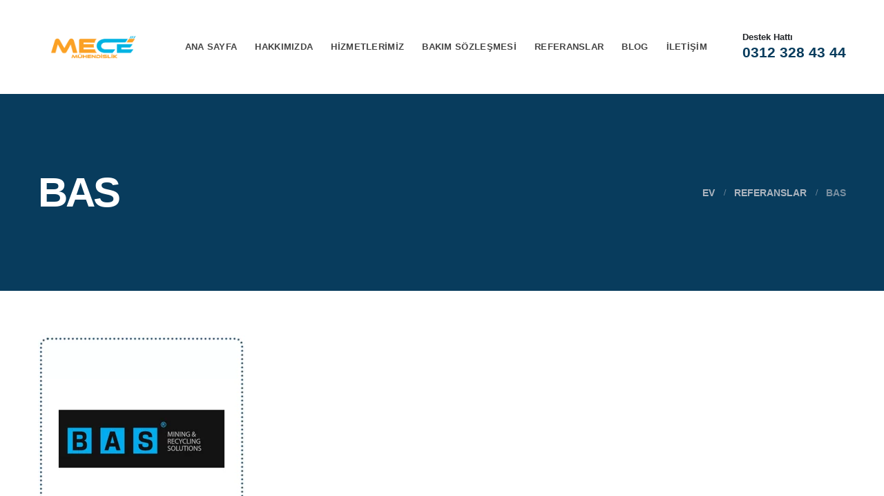

--- FILE ---
content_type: text/html; charset=UTF-8
request_url: https://www.mecemuhendislik.com/referanslar/7-3/
body_size: 16671
content:
<!DOCTYPE html><html  lang="tr" prefix="og: https://ogp.me/ns#"><head><script data-no-optimize="1">var litespeed_docref=sessionStorage.getItem("litespeed_docref");litespeed_docref&&(Object.defineProperty(document,"referrer",{get:function(){return litespeed_docref}}),sessionStorage.removeItem("litespeed_docref"));</script> <meta http-equiv="X-UA-Compatible" content="IE=edge" /><meta http-equiv="Content-Type" content="text/html; charset=UTF-8" /><meta name="viewport" content="width=device-width, initial-scale=1, minimum-scale=1" /><link rel="profile" href="https://gmpg.org/xfn/11" /><link rel="pingback" href="https://www.mecemuhendislik.com/xmlrpc.php" /><title>Bas Görselleri | Mece Mühendislik Soğutma Ve Isıtma Sistemleri</title><meta name="description" content="| Mece Mühendislik Soğutma ve Isıtma Sistemleri"/><meta name="robots" content="follow, index, max-snippet:-1, max-video-preview:-1, max-image-preview:large"/><link rel="canonical" href="https://www.mecemuhendislik.com/referanslar/7-3/" /><meta property="og:locale" content="tr_TR" /><meta property="og:type" content="article" /><meta property="og:title" content="Bas Görselleri | Mece Mühendislik Soğutma Ve Isıtma Sistemleri" /><meta property="og:description" content="| Mece Mühendislik Soğutma ve Isıtma Sistemleri" /><meta property="og:url" content="https://www.mecemuhendislik.com/referanslar/7-3/" /><meta property="og:site_name" content="Mece Mühendislik Soğutma ve Isıtma Sistemleri" /><meta property="og:updated_time" content="2021-10-14T09:53:47+03:00" /><meta property="og:image" content="https://www.mecemuhendislik.com/wp-content/uploads/2021/10/7.png" /><meta property="og:image:secure_url" content="https://www.mecemuhendislik.com/wp-content/uploads/2021/10/7.png" /><meta property="og:image:width" content="300" /><meta property="og:image:height" content="300" /><meta property="og:image:alt" content="bas" /><meta property="og:image:type" content="image/png" /><meta name="twitter:card" content="summary_large_image" /><meta name="twitter:title" content="Bas Görselleri | Mece Mühendislik Soğutma Ve Isıtma Sistemleri" /><meta name="twitter:description" content="| Mece Mühendislik Soğutma ve Isıtma Sistemleri" /><meta name="twitter:image" content="https://www.mecemuhendislik.com/wp-content/uploads/2021/10/7.png" /> <script type="application/ld+json" class="rank-math-schema">{"@context":"https://schema.org","@graph":[{"@type":"BreadcrumbList","@id":"https://www.mecemuhendislik.com/referanslar/7-3/#breadcrumb","itemListElement":[{"@type":"ListItem","position":"1","item":{"@id":"https://www.cesaiklimlendirmeankara.com","name":"\u00c7esa So\u011futma ve Is\u0131tma Sistemleri"}},{"@type":"ListItem","position":"2","item":{"@id":"https://www.mecemuhendislik.com/referanslar/","name":"Referanslar"}},{"@type":"ListItem","position":"3","item":{"@id":"https://www.mecemuhendislik.com/referanslar/7-3/","name":"bas"}}]}]}</script> <link rel='dns-prefetch' href='//www.googletagmanager.com' /><link rel='dns-prefetch' href='//fonts.googleapis.com' /><link rel="alternate" type="application/rss+xml" title="Mece Mühendislik Soğutma ve Isıtma Sistemleri &raquo; akışı" href="https://www.mecemuhendislik.com/feed/" /><link rel="alternate" type="application/rss+xml" title="Mece Mühendislik Soğutma ve Isıtma Sistemleri &raquo; yorum akışı" href="https://www.mecemuhendislik.com/comments/feed/" /><link rel="alternate" title="oEmbed (JSON)" type="application/json+oembed" href="https://www.mecemuhendislik.com/wp-json/oembed/1.0/embed?url=https%3A%2F%2Fwww.mecemuhendislik.com%2Freferanslar%2F7-3%2F" /><link rel="alternate" title="oEmbed (XML)" type="text/xml+oembed" href="https://www.mecemuhendislik.com/wp-json/oembed/1.0/embed?url=https%3A%2F%2Fwww.mecemuhendislik.com%2Freferanslar%2F7-3%2F&#038;format=xml" /><link rel="shortcut icon" href="//www.mecemuhendislik.com/wp-content/uploads/2021/11/mece-ico.png" type="image/x-icon" /><link rel="apple-touch-icon" href="//www.mecemuhendislik.com/wp-content/uploads/2021/11/mece-ico.png" /><link rel="apple-touch-icon" sizes="120x120" href="//www.mecemuhendislik.com/wp-content/uploads/2021/11/mece-ico.png" /><link rel="apple-touch-icon" sizes="76x76" href="//www.mecemuhendislik.com/wp-content/uploads/2021/11/mece-ico.png" /><link rel="apple-touch-icon" sizes="152x152" href="//www.mecemuhendislik.com/wp-content/uploads/2021/11/mece-ico.png" /><style>@media screen and (max-width: 650px) {body {padding-bottom:60px;}}</style><style id='wp-img-auto-sizes-contain-inline-css'>img:is([sizes=auto i],[sizes^="auto," i]){contain-intrinsic-size:3000px 1500px}
/*# sourceURL=wp-img-auto-sizes-contain-inline-css */</style><link data-optimized="2" rel="stylesheet" href="https://www.mecemuhendislik.com/wp-content/litespeed/css/ab6ac69c02d3bd0ea2a787354314fc82.css?ver=4f35a" /><style id='classic-theme-styles-inline-css'>/*! This file is auto-generated */
.wp-block-button__link{color:#fff;background-color:#32373c;border-radius:9999px;box-shadow:none;text-decoration:none;padding:calc(.667em + 2px) calc(1.333em + 2px);font-size:1.125em}.wp-block-file__button{background:#32373c;color:#fff;text-decoration:none}
/*# sourceURL=/wp-includes/css/classic-themes.min.css */</style><style id='porto-style-inline-css'>.side-header-narrow-bar-logo{max-width:160px}@media (min-width:992px){}.page-top .sort-source{position:static;text-align:center;margin-top:5px;border-width:0}.page-top{padding-top:20px;padding-bottom:20px}.page-top .page-title{padding-bottom:0}@media (max-width:991px){.page-top .page-sub-title{margin-bottom:5px;margin-top:0}.page-top .breadcrumbs-wrap{margin-bottom:5px}}@media (min-width:992px){.page-top .page-title{min-height:0;line-height:1.25}.page-top .page-sub-title{line-height:1.6}}@media (min-width:992px){.page-top .breadcrumb{-webkit-justify-content:flex-end;-ms-flex-pack:end;justify-content:flex-end}}@media (min-width:1440px){.page-wrapper{margin:0 50px 50px}.header-wrapper{margin-left:-50px;margin-right:-50px}.container{max-width:1440px}.ml-sl-3{margin-left:1rem}.pc-section-fullwidth{margin-left:-80px !important;margin-right:-80px !important}}@media (min-width:1440px) and (max-width:1600px){.container{padding-left:80px;padding-right:80px}}.mega-menu.menu-hover-line > li.menu-item > a:before{background-color:#444;margin-top:13px}.header-contact a:hover{text-decoration:underline !important}.page-top .page-title{font-size:3.75rem;font-weight:800;text-transform:uppercase}.page-top .breadcrumbs-wrap{font-size:1em;font-weight:600}.page-top ul.breadcrumb > li:last-child,.page-top .breadcrumb .delimiter{opacity:.7}@media (max-width:767px){.page-top .page-title{font-size:2rem}}.main-content,.left-sidebar,.right-sidebar{padding-top:4rem}.alternative-font{font-weight:400}.alternative-font strong,.wpcf7-form .btn.btn-borders{color:#212529}.btn{font-weight:600;text-transform:uppercase}.btn-borders.btn-lg,html .wpcf7-form .btn.btn-borders{border-width:4px;padding:1.1428em 1.7142em}.section-dark .btn-borders.btn-secondary{color:#fff}.custom-arrow-icon .fas.fa-long-arrow-alt-right{position:relative;display:inline-block;width:17px;height:17px;vertical-align:middle;top:-.5px}.btn > .vc_btn3-icon{margin-left:.5rem;padding-left:0 !important}.custom-arrow-icon .fa-long-arrow-alt-right:before{content:'';position:absolute;top:50%;left:0;width:100%;border-top:1px solid;border-color:inherit;transform:translate3d(0,-50%,0)}.custom-arrow-icon .fa-long-arrow-alt-right:after{content:'';position:absolute;top:50%;right:0;width:50%;height:50%;border-top:1px solid;border-right:1px solid;border-color:inherit;transform:translate3d(0,-50%,0) rotate(45deg)}.custom-link-effect-1 i{transition:transform .3s}.custom-link-effect-1:hover i{transform:translateX(10px) !important}.heading.heading-middle-border .heading-tag{justify-content:flex-end}.heading.heading-middle-border-reverse .heading-tag{justify-content:flex-start}.heading.heading-middle-border .heading-tag:before,.heading.heading-middle-border .heading-tag:after{max-width:50px}html .bg-bottom-right{background-position:bottom right !important}html .bg-top-right{background-position:top right !important}.svg-fill-color-primary svg path,.svg-fill-color-primary svg rect{fill:#0053ce !important}.svg-fill-color-dark svg path,.svg-fill-color-dark svg rect{fill:#212529 !important}.vc_custom_heading > a:hover{text-decoration:underline}.open-video{transition:transform .3s}.open-video:hover{transform:scale(1.1)}.custom-box-shadow-1{box-shadow:0 0 37px -4px rgba(0,0,0,0.1) !important}.row-justify-content-center .row{justify-content:center}.pc-position-center-x-y{position:absolute !important;z-index:0;top:46%;left:45%;width:130%;transform:translate3d(-50%,-50%,0)}.brand-slider img{max-width:120px;margin-left:auto;margin-right:auto}.testimonial.testimonial-style-4 blockquote{padding-top:25px}.testimonial.testimonial-style-4 blockquote:before{font-family:Poppins;top:-5px;left:-5px;font-size:90px;color:#0053ce}.testimonial.testimonial-style-4 blockquote p{font-family:inherit;font-style:italic;font-weight:700;font-size:1.5em;letter-spacing:-1px;color:#212529}.testimonial-style-4 .testimonial-author strong{font-weight:600}.testimonial.testimonial-style-4 .testimonial-author{position:relative;margin-left:62px}.testimonial.testimonial-style-4 .testimonial-author:before{content:'';position:absolute;top:8px;right:100%;width:30px;border-top:4px solid #000}.porto-process.process-horizontal .process-step-circle{width:110px;height:110px;background:#fff;border-color:#e2e5e8;z-index:1;box-shadow:0 0 0 15px #fff;font-size:2.3em;color:#0053ce}.porto-process.process-horizontal .process-step-content h4{font-size:1.2em}.porto-process.process-horizontal .process-step-content{padding:2rem 3rem 0}@media (min-width:992px){.porto-process.process-horizontal{position:relative}.porto-process.process-horizontal:before{content:'';position:absolute;left:-25%;width:150%;border-top:2px solid #EDEDED;top:77px}.porto-process.process-horizontal .process-step:nth-child(2n + 1){margin-top:-75px}.porto-process.process-horizontal .process-step:before,.porto-process.process-horizontal .process-step:after{content:none}.sort-source-style-3{justify-content:flex-end;font-size:1em}}.sort-source-style-3 > li > a{border:1px solid #dee2e6;padding:1rem 1.5rem;font-weight:700;color:#212529;line-height:1.5;margin:0 0 1rem 1.25rem}.sort-source-style-3 > li:hover > a,.sort-source-style-3 > li.active > a{color:#212529;border:1px solid}.pagination.load-more .next{width:auto !important;border-radius:0 !important;display:inline-block;border:none;color:#0053ce;font-size:1em;font-weight:700;text-decoration:underline;padding:0}.portfolio-item.outimage{text-align:left;padding:2.25rem 2.25rem 1rem;background:#fff;box-shadow:0 20px 80px rgba(0,0,0,.09)}.portfolio-item.outimage .portfolio-brief-content{padding:0 !important;font-family:Lora,sans-serif;font-size:1.1em}.portfolio-item.outimage .portfolio-title{font-size:1.35em;text-transform:uppercase;padding-top:.5rem}.portfolio-row{margin:0 -15px}.portfolio-row .portfolio{padding:0 10px 20px}.accordion .card-header a{padding:14px 20px;font-weight:600}html .form-control,html .form-control:focus{background:#f7f7f7;border:none;box-shadow:none}.wpcf7-form .form-control{background:#fff;box-shadow:0 0 37px -4px rgba(0,0,0,0.1) !important;border:none;padding:1.2rem;font-size:.875rem}.wpcf7-form .form-control:focus{background:#fff}.blog-posts .post-image .entry-title{position:absolute;color:#fff;left:2rem;right:5rem;bottom:1rem;z-index:2;font-size:1.8em;line-height:1.1;font-weight:700}.blog-posts .post-image .entry-title a{color:inherit}.blog-posts .post-grid .grid-box{padding:0 2rem 2rem}.blog-posts .post-grid .post-image{margin-left:-2rem;margin-right:-2rem}.blog-posts .post-grid .img-thumbnail:after{content:'';position:absolute;top:0;left:0;right:0;bottom:0;background:#212529;opacity:.8;z-index:1;transition:opacity .3s ease .1s}.blog-posts .post-grid:hover .img-thumbnail:after{opacity:0.2}.blog-posts .post-grid .post-content{font-size:1.1em}article.post .post-meta i{display:none}article.post .post-meta{display:inline-block;font-size:1em;text-transform:uppercase;line-height:1;margin-bottom:1.5rem}article.post .post-meta + .post-meta > span{border-left:1px solid #ccc;padding-left:12px;margin-left:4px}article.post-grid .post-image.single,article.post-grid .post-image .owl-carousel{margin-bottom:1.5rem}article.post .btn-readmore{background:none !important;border:none;padding:0;color:#0053ce !important;font-size:1.1em !important;font-weight:700;text-transform:capitalize !important;text-decoration:underline}.pagination>a,.pagination>span{width:2.75rem !important;height:2.75rem;line-height:2.5rem;color:#999;background:#fff;border:2px solid #999;font-size:1rem;padding:0;border-radius:2rem !important;margin:0 .25rem}.pagination .prev:before,.pagination .next:before{top:0}@media (max-width:575px){article.post .post-meta{font-size:.8em}}.single-post article.post .post-image.single{margin-bottom:1rem}.single-post .post-content > div:first-child{font-family:Lora,sans-serif;text-transform:uppercase}.single-post .post-content span.m-l-lg{margin-left:.75rem !important}.single-post .post-content span.m-l-lg:before{content:'|';opacity:.3;margin-right:.75rem}.post-block h3,article.post .comment-respond h3{font-size:1.5em;font-weight:700}@media (min-width:768px){ul.comments ul.children>li img.avatar,ul.comments>li img.avatar{width:3rem;height:3rem}ul.comments ul.children>li,ul.comments>li{padding-left:70px}ul.comments ul.children>li .img-thumbnail,ul.comments>li .img-thumbnail{margin-left:-70px}}ul.comments .comment-arrow{left:-12px;top:10px}.post-author p .name a,ul.comments .comment-block .comment-by,.comment-block .comment-by > strong > a{color:#212529}.comment-form{border-radius:0;background:none;padding:0}.comment-form input,.comment-form textarea{border:none;box-shadow:0 0 37px -4px rgba(0,0,0,0.1);padding:1rem 1.5rem}.comment-form label{display:inline-block}.comment-form input[type="submit"]{background:none;border:4px solid #fbe91b;font-size:.875rem;color:#212529;transition:padding-right .3s}.comment-form input[type="submit"]:hover{background:#fbe91b}.widget .widget-title{font-size:1.5em;text-transform:none;color:#212529}.sidebar-content .widget{padding-left:1rem;padding-right:1rem}.sidebar-content .widget + .widget{padding-top:30px;border-top:1px solid rgba(0,0,0,.06);margin-top:30px}.widget > ul,.widget > ul li{border:none}.widget>div>ul,.widget>ul{font-size:.9em}.widget_recent_entries > ul li,.widget_recent_comments > ul li{padding-left:0;border:none}.widget_recent_entries > ul li > a{color:#212529;font-weight:700}.widget_recent_entries > ul li:before,.widget_recent_comments>ul li:before{content:none}.widget_recent_comments > ul li > a{font-weight:700;font-size:1.2em;color:#212529}.widget_search .btn-dark{background:#f7f7f7 !important;border:none;color:#212529 !important;font-size:.8em}#footer .widget-title{font-size:1.4em;letter-spacing:0;text-transform:uppercase}.footer-main>.container:after{content:'';display:block;border-top:1px solid rgba(255,255,255,.2);position:relative;top:2.4rem}#footer .share-links a{box-shadow:none}#footer .footer-bottom{font-size:1em;padding:1.5rem 0 2.5rem}#footer .logo img{max-width:none}@media (min-width:768px) and (max-width:991px){.footer-main > .container > .row > .col-lg-2{flex:0 0 33.3333%;max-width:33.3333%}.footer-main > .container > .row > .col-lg-4{flex:0 0 66.6666%;max-width:66.6666%}}
/*# sourceURL=porto-style-inline-css */</style>
 <script type="litespeed/javascript" data-src="https://www.googletagmanager.com/gtag/js?id=G-KYE917FL9Q" id="google_gtagjs-js"></script> <script id="google_gtagjs-js-after" type="litespeed/javascript">window.dataLayer=window.dataLayer||[];function gtag(){dataLayer.push(arguments)}
gtag("set","linker",{"domains":["www.mecemuhendislik.com"]});gtag("js",new Date());gtag("set","developer_id.dZTNiMT",!0);gtag("config","G-KYE917FL9Q")</script> <script></script><link rel="https://api.w.org/" href="https://www.mecemuhendislik.com/wp-json/" /><link rel="alternate" title="JSON" type="application/json" href="https://www.mecemuhendislik.com/wp-json/wp/v2/media/1138" /><link rel="EditURI" type="application/rsd+xml" title="RSD" href="https://www.mecemuhendislik.com/xmlrpc.php?rsd" /><meta name="generator" content="WordPress 6.9" /><link rel='shortlink' href='https://www.mecemuhendislik.com/?p=1138' /><meta name="generator" content="Site Kit by Google 1.170.0" /><script type="litespeed/javascript">document.createElement("picture");if(!window.HTMLPictureElement&&document.addEventListener){window.addEventListener("DOMContentLiteSpeedLoaded",function(){var s=document.createElement("script");s.src="https://www.mecemuhendislik.com/wp-content/plugins/webp-express/js/picturefill.min.js";document.body.appendChild(s)})}</script><meta name="generator" content="Powered by WPBakery Page Builder - drag and drop page builder for WordPress."/><meta name="generator" content="Powered by Slider Revolution 6.7.35 - responsive, Mobile-Friendly Slider Plugin for WordPress with comfortable drag and drop interface." /><link rel="icon" href="https://www.mecemuhendislik.com/wp-content/uploads/2021/11/cropped-mece-ico-2-32x32.png" sizes="32x32" /><link rel="icon" href="https://www.mecemuhendislik.com/wp-content/uploads/2021/11/cropped-mece-ico-2-192x192.png" sizes="192x192" /><link rel="apple-touch-icon" href="https://www.mecemuhendislik.com/wp-content/uploads/2021/11/cropped-mece-ico-2-180x180.png" /><meta name="msapplication-TileImage" content="https://www.mecemuhendislik.com/wp-content/uploads/2021/11/cropped-mece-ico-2-270x270.png" /> <script type="litespeed/javascript">function setREVStartSize(e){window.RSIW=window.RSIW===undefined?window.innerWidth:window.RSIW;window.RSIH=window.RSIH===undefined?window.innerHeight:window.RSIH;try{var pw=document.getElementById(e.c).parentNode.offsetWidth,newh;pw=pw===0||isNaN(pw)||(e.l=="fullwidth"||e.layout=="fullwidth")?window.RSIW:pw;e.tabw=e.tabw===undefined?0:parseInt(e.tabw);e.thumbw=e.thumbw===undefined?0:parseInt(e.thumbw);e.tabh=e.tabh===undefined?0:parseInt(e.tabh);e.thumbh=e.thumbh===undefined?0:parseInt(e.thumbh);e.tabhide=e.tabhide===undefined?0:parseInt(e.tabhide);e.thumbhide=e.thumbhide===undefined?0:parseInt(e.thumbhide);e.mh=e.mh===undefined||e.mh==""||e.mh==="auto"?0:parseInt(e.mh,0);if(e.layout==="fullscreen"||e.l==="fullscreen")
newh=Math.max(e.mh,window.RSIH);else{e.gw=Array.isArray(e.gw)?e.gw:[e.gw];for(var i in e.rl)if(e.gw[i]===undefined||e.gw[i]===0)e.gw[i]=e.gw[i-1];e.gh=e.el===undefined||e.el===""||(Array.isArray(e.el)&&e.el.length==0)?e.gh:e.el;e.gh=Array.isArray(e.gh)?e.gh:[e.gh];for(var i in e.rl)if(e.gh[i]===undefined||e.gh[i]===0)e.gh[i]=e.gh[i-1];var nl=new Array(e.rl.length),ix=0,sl;e.tabw=e.tabhide>=pw?0:e.tabw;e.thumbw=e.thumbhide>=pw?0:e.thumbw;e.tabh=e.tabhide>=pw?0:e.tabh;e.thumbh=e.thumbhide>=pw?0:e.thumbh;for(var i in e.rl)nl[i]=e.rl[i]<window.RSIW?0:e.rl[i];sl=nl[0];for(var i in nl)if(sl>nl[i]&&nl[i]>0){sl=nl[i];ix=i}
var m=pw>(e.gw[ix]+e.tabw+e.thumbw)?1:(pw-(e.tabw+e.thumbw))/(e.gw[ix]);newh=(e.gh[ix]*m)+(e.tabh+e.thumbh)}
var el=document.getElementById(e.c);if(el!==null&&el)el.style.height=newh+"px";el=document.getElementById(e.c+"_wrapper");if(el!==null&&el){el.style.height=newh+"px";el.style.display="block"}}catch(e){console.log("Failure at Presize of Slider:"+e)}}</script> <noscript><style>.wpb_animate_when_almost_visible { opacity: 1; }</style></noscript><style id='global-styles-inline-css'>:root{--wp--preset--aspect-ratio--square: 1;--wp--preset--aspect-ratio--4-3: 4/3;--wp--preset--aspect-ratio--3-4: 3/4;--wp--preset--aspect-ratio--3-2: 3/2;--wp--preset--aspect-ratio--2-3: 2/3;--wp--preset--aspect-ratio--16-9: 16/9;--wp--preset--aspect-ratio--9-16: 9/16;--wp--preset--color--black: #000000;--wp--preset--color--cyan-bluish-gray: #abb8c3;--wp--preset--color--white: #ffffff;--wp--preset--color--pale-pink: #f78da7;--wp--preset--color--vivid-red: #cf2e2e;--wp--preset--color--luminous-vivid-orange: #ff6900;--wp--preset--color--luminous-vivid-amber: #fcb900;--wp--preset--color--light-green-cyan: #7bdcb5;--wp--preset--color--vivid-green-cyan: #00d084;--wp--preset--color--pale-cyan-blue: #8ed1fc;--wp--preset--color--vivid-cyan-blue: #0693e3;--wp--preset--color--vivid-purple: #9b51e0;--wp--preset--color--primary: var(--porto-primary-color);--wp--preset--color--secondary: var(--porto-secondary-color);--wp--preset--color--tertiary: var(--porto-tertiary-color);--wp--preset--color--quaternary: var(--porto-quaternary-color);--wp--preset--color--dark: var(--porto-dark-color);--wp--preset--color--light: var(--porto-light-color);--wp--preset--color--primary-hover: var(--porto-primary-light-5);--wp--preset--gradient--vivid-cyan-blue-to-vivid-purple: linear-gradient(135deg,rgb(6,147,227) 0%,rgb(155,81,224) 100%);--wp--preset--gradient--light-green-cyan-to-vivid-green-cyan: linear-gradient(135deg,rgb(122,220,180) 0%,rgb(0,208,130) 100%);--wp--preset--gradient--luminous-vivid-amber-to-luminous-vivid-orange: linear-gradient(135deg,rgb(252,185,0) 0%,rgb(255,105,0) 100%);--wp--preset--gradient--luminous-vivid-orange-to-vivid-red: linear-gradient(135deg,rgb(255,105,0) 0%,rgb(207,46,46) 100%);--wp--preset--gradient--very-light-gray-to-cyan-bluish-gray: linear-gradient(135deg,rgb(238,238,238) 0%,rgb(169,184,195) 100%);--wp--preset--gradient--cool-to-warm-spectrum: linear-gradient(135deg,rgb(74,234,220) 0%,rgb(151,120,209) 20%,rgb(207,42,186) 40%,rgb(238,44,130) 60%,rgb(251,105,98) 80%,rgb(254,248,76) 100%);--wp--preset--gradient--blush-light-purple: linear-gradient(135deg,rgb(255,206,236) 0%,rgb(152,150,240) 100%);--wp--preset--gradient--blush-bordeaux: linear-gradient(135deg,rgb(254,205,165) 0%,rgb(254,45,45) 50%,rgb(107,0,62) 100%);--wp--preset--gradient--luminous-dusk: linear-gradient(135deg,rgb(255,203,112) 0%,rgb(199,81,192) 50%,rgb(65,88,208) 100%);--wp--preset--gradient--pale-ocean: linear-gradient(135deg,rgb(255,245,203) 0%,rgb(182,227,212) 50%,rgb(51,167,181) 100%);--wp--preset--gradient--electric-grass: linear-gradient(135deg,rgb(202,248,128) 0%,rgb(113,206,126) 100%);--wp--preset--gradient--midnight: linear-gradient(135deg,rgb(2,3,129) 0%,rgb(40,116,252) 100%);--wp--preset--font-size--small: 13px;--wp--preset--font-size--medium: 20px;--wp--preset--font-size--large: 36px;--wp--preset--font-size--x-large: 42px;--wp--preset--spacing--20: 0.44rem;--wp--preset--spacing--30: 0.67rem;--wp--preset--spacing--40: 1rem;--wp--preset--spacing--50: 1.5rem;--wp--preset--spacing--60: 2.25rem;--wp--preset--spacing--70: 3.38rem;--wp--preset--spacing--80: 5.06rem;--wp--preset--shadow--natural: 6px 6px 9px rgba(0, 0, 0, 0.2);--wp--preset--shadow--deep: 12px 12px 50px rgba(0, 0, 0, 0.4);--wp--preset--shadow--sharp: 6px 6px 0px rgba(0, 0, 0, 0.2);--wp--preset--shadow--outlined: 6px 6px 0px -3px rgb(255, 255, 255), 6px 6px rgb(0, 0, 0);--wp--preset--shadow--crisp: 6px 6px 0px rgb(0, 0, 0);}:where(.is-layout-flex){gap: 0.5em;}:where(.is-layout-grid){gap: 0.5em;}body .is-layout-flex{display: flex;}.is-layout-flex{flex-wrap: wrap;align-items: center;}.is-layout-flex > :is(*, div){margin: 0;}body .is-layout-grid{display: grid;}.is-layout-grid > :is(*, div){margin: 0;}:where(.wp-block-columns.is-layout-flex){gap: 2em;}:where(.wp-block-columns.is-layout-grid){gap: 2em;}:where(.wp-block-post-template.is-layout-flex){gap: 1.25em;}:where(.wp-block-post-template.is-layout-grid){gap: 1.25em;}.has-black-color{color: var(--wp--preset--color--black) !important;}.has-cyan-bluish-gray-color{color: var(--wp--preset--color--cyan-bluish-gray) !important;}.has-white-color{color: var(--wp--preset--color--white) !important;}.has-pale-pink-color{color: var(--wp--preset--color--pale-pink) !important;}.has-vivid-red-color{color: var(--wp--preset--color--vivid-red) !important;}.has-luminous-vivid-orange-color{color: var(--wp--preset--color--luminous-vivid-orange) !important;}.has-luminous-vivid-amber-color{color: var(--wp--preset--color--luminous-vivid-amber) !important;}.has-light-green-cyan-color{color: var(--wp--preset--color--light-green-cyan) !important;}.has-vivid-green-cyan-color{color: var(--wp--preset--color--vivid-green-cyan) !important;}.has-pale-cyan-blue-color{color: var(--wp--preset--color--pale-cyan-blue) !important;}.has-vivid-cyan-blue-color{color: var(--wp--preset--color--vivid-cyan-blue) !important;}.has-vivid-purple-color{color: var(--wp--preset--color--vivid-purple) !important;}.has-black-background-color{background-color: var(--wp--preset--color--black) !important;}.has-cyan-bluish-gray-background-color{background-color: var(--wp--preset--color--cyan-bluish-gray) !important;}.has-white-background-color{background-color: var(--wp--preset--color--white) !important;}.has-pale-pink-background-color{background-color: var(--wp--preset--color--pale-pink) !important;}.has-vivid-red-background-color{background-color: var(--wp--preset--color--vivid-red) !important;}.has-luminous-vivid-orange-background-color{background-color: var(--wp--preset--color--luminous-vivid-orange) !important;}.has-luminous-vivid-amber-background-color{background-color: var(--wp--preset--color--luminous-vivid-amber) !important;}.has-light-green-cyan-background-color{background-color: var(--wp--preset--color--light-green-cyan) !important;}.has-vivid-green-cyan-background-color{background-color: var(--wp--preset--color--vivid-green-cyan) !important;}.has-pale-cyan-blue-background-color{background-color: var(--wp--preset--color--pale-cyan-blue) !important;}.has-vivid-cyan-blue-background-color{background-color: var(--wp--preset--color--vivid-cyan-blue) !important;}.has-vivid-purple-background-color{background-color: var(--wp--preset--color--vivid-purple) !important;}.has-black-border-color{border-color: var(--wp--preset--color--black) !important;}.has-cyan-bluish-gray-border-color{border-color: var(--wp--preset--color--cyan-bluish-gray) !important;}.has-white-border-color{border-color: var(--wp--preset--color--white) !important;}.has-pale-pink-border-color{border-color: var(--wp--preset--color--pale-pink) !important;}.has-vivid-red-border-color{border-color: var(--wp--preset--color--vivid-red) !important;}.has-luminous-vivid-orange-border-color{border-color: var(--wp--preset--color--luminous-vivid-orange) !important;}.has-luminous-vivid-amber-border-color{border-color: var(--wp--preset--color--luminous-vivid-amber) !important;}.has-light-green-cyan-border-color{border-color: var(--wp--preset--color--light-green-cyan) !important;}.has-vivid-green-cyan-border-color{border-color: var(--wp--preset--color--vivid-green-cyan) !important;}.has-pale-cyan-blue-border-color{border-color: var(--wp--preset--color--pale-cyan-blue) !important;}.has-vivid-cyan-blue-border-color{border-color: var(--wp--preset--color--vivid-cyan-blue) !important;}.has-vivid-purple-border-color{border-color: var(--wp--preset--color--vivid-purple) !important;}.has-vivid-cyan-blue-to-vivid-purple-gradient-background{background: var(--wp--preset--gradient--vivid-cyan-blue-to-vivid-purple) !important;}.has-light-green-cyan-to-vivid-green-cyan-gradient-background{background: var(--wp--preset--gradient--light-green-cyan-to-vivid-green-cyan) !important;}.has-luminous-vivid-amber-to-luminous-vivid-orange-gradient-background{background: var(--wp--preset--gradient--luminous-vivid-amber-to-luminous-vivid-orange) !important;}.has-luminous-vivid-orange-to-vivid-red-gradient-background{background: var(--wp--preset--gradient--luminous-vivid-orange-to-vivid-red) !important;}.has-very-light-gray-to-cyan-bluish-gray-gradient-background{background: var(--wp--preset--gradient--very-light-gray-to-cyan-bluish-gray) !important;}.has-cool-to-warm-spectrum-gradient-background{background: var(--wp--preset--gradient--cool-to-warm-spectrum) !important;}.has-blush-light-purple-gradient-background{background: var(--wp--preset--gradient--blush-light-purple) !important;}.has-blush-bordeaux-gradient-background{background: var(--wp--preset--gradient--blush-bordeaux) !important;}.has-luminous-dusk-gradient-background{background: var(--wp--preset--gradient--luminous-dusk) !important;}.has-pale-ocean-gradient-background{background: var(--wp--preset--gradient--pale-ocean) !important;}.has-electric-grass-gradient-background{background: var(--wp--preset--gradient--electric-grass) !important;}.has-midnight-gradient-background{background: var(--wp--preset--gradient--midnight) !important;}.has-small-font-size{font-size: var(--wp--preset--font-size--small) !important;}.has-medium-font-size{font-size: var(--wp--preset--font-size--medium) !important;}.has-large-font-size{font-size: var(--wp--preset--font-size--large) !important;}.has-x-large-font-size{font-size: var(--wp--preset--font-size--x-large) !important;}
/*# sourceURL=global-styles-inline-css */</style><style id='rs-plugin-settings-inline-css'>#rs-demo-id {}
/*# sourceURL=rs-plugin-settings-inline-css */</style></head><body class="attachment wp-singular attachment-template-default attachmentid-1138 attachment-png wp-embed-responsive wp-theme-porto full blog-1 wpb-js-composer js-comp-ver-8.5 vc_responsive"><div class="page-wrapper"><div class="header-wrapper"><header  id="header" class="header-builder"><div class="header-main"><div class="header-row container"><div class="header-col header-left"><div class="logo">
<a aria-label="Site Logo" href="https://www.mecemuhendislik.com/" title="Mece Mühendislik Soğutma ve Isıtma Sistemleri - "  rel="home">
<img data-lazyloaded="1" src="[data-uri]" class="img-responsive standard-logo retina-logo" width="728" height="159" data-src="//www.mecemuhendislik.com/wp-content/uploads/2021/11/mece-muhendislik.png" alt="Mece Mühendislik Soğutma ve Isıtma Sistemleri" />	</a></div></div><div class="header-col header-right"><ul id="menu-main-menu" class="main-menu mega-menu menu-hover-line menu-hover-underline"><li id="nav-menu-item-430" class="menu-item menu-item-type-post_type menu-item-object-page menu-item-home narrow"><a href="https://www.mecemuhendislik.com/">Ana Sayfa</a></li><li id="nav-menu-item-434" class="menu-item menu-item-type-post_type menu-item-object-page narrow"><a href="https://www.mecemuhendislik.com/hakkimizda/">Hakkımızda</a></li><li id="nav-menu-item-435" class="menu-item menu-item-type-post_type menu-item-object-page menu-item-has-children has-sub narrow"><a href="https://www.mecemuhendislik.com/hizmetlerimiz/">Hizmetlerimiz</a><div class="popup"><div class="inner" style=""><ul class="sub-menu porto-narrow-sub-menu"><li id="nav-menu-item-719" class="menu-item menu-item-type-post_type menu-item-object-page" data-cols="1"><a href="https://www.mecemuhendislik.com/hizmetlerimiz/chiller-teknik-servisi/">Chiller Teknik Servisi</a></li><li id="nav-menu-item-562" class="menu-item menu-item-type-post_type menu-item-object-page" data-cols="1"><a href="https://www.mecemuhendislik.com/hizmetlerimiz/klima-santrali-teknik-servisi/">Klima Santrali Teknik Servisi</a></li><li id="nav-menu-item-561" class="menu-item menu-item-type-post_type menu-item-object-page" data-cols="1"><a href="https://www.mecemuhendislik.com/hizmetlerimiz/hassas-kontrollu-klima-servisi/">Hassas Kontrollü Klima Servisi</a></li><li id="nav-menu-item-560" class="menu-item menu-item-type-post_type menu-item-object-page" data-cols="1"><a href="https://www.mecemuhendislik.com/hizmetlerimiz/fancoil-teknik-servisi/">Fancoil Teknik Servisi</a></li><li id="nav-menu-item-559" class="menu-item menu-item-type-post_type menu-item-object-page" data-cols="1"><a href="https://www.mecemuhendislik.com/hizmetlerimiz/vrf-teknik-servisi/">VRF Teknik Servisi</a></li><li id="nav-menu-item-558" class="menu-item menu-item-type-post_type menu-item-object-page" data-cols="1"><a href="https://www.mecemuhendislik.com/hizmetlerimiz/rooftop-teknik-servisi/">Rooftop Teknik Servisi</a></li><li id="nav-menu-item-557" class="menu-item menu-item-type-post_type menu-item-object-page" data-cols="1"><a href="https://www.mecemuhendislik.com/hizmetlerimiz/pano-tipi-klima-servisi/">Pano Tipi Klima Servisi</a></li><li id="nav-menu-item-568" class="menu-item menu-item-type-post_type menu-item-object-page" data-cols="1"><a href="https://www.mecemuhendislik.com/hizmetlerimiz/isi-pompasi-teknik-servisi/">Isı Pompası Teknik Servisi</a></li><li id="nav-menu-item-573" class="menu-item menu-item-type-post_type menu-item-object-page" data-cols="1"><a href="https://www.mecemuhendislik.com/hizmetlerimiz/isi-geri-kazanim-cihazi-servisi/">Isı Geri Kazanım Cihazı Servisi</a></li><li id="nav-menu-item-578" class="menu-item menu-item-type-post_type menu-item-object-page" data-cols="1"><a href="https://www.mecemuhendislik.com/hizmetlerimiz/soguk-oda-dolaplari-teknik-servisi/">Soğuk Oda Dolapları Teknik Servisi</a></li><li id="nav-menu-item-921" class="menu-item menu-item-type-post_type menu-item-object-page" data-cols="1"><a href="https://www.mecemuhendislik.com/hizmetlerimiz/venco-yetkili-teknik-servisi/">Venco Yetkili Teknik Servisi</a></li></ul></div></div></li><li id="nav-menu-item-592" class="menu-item menu-item-type-post_type menu-item-object-page narrow"><a href="https://www.mecemuhendislik.com/bakim-sozlesmesi/">Bakım Sözleşmesi</a></li><li id="nav-menu-item-628" class="menu-item menu-item-type-post_type menu-item-object-page narrow"><a href="https://www.mecemuhendislik.com/referanslar/">Referanslar</a></li><li id="nav-menu-item-1046" class="menu-item menu-item-type-post_type menu-item-object-page narrow"><a href="https://www.mecemuhendislik.com/blog/">Blog</a></li><li id="nav-menu-item-433" class="menu-item menu-item-type-post_type menu-item-object-page narrow"><a href="https://www.mecemuhendislik.com/iletisim/">İletişim</a></li></ul><div class="header-contact"><ul class="nav nav-pills text-left ml-sl-3"><li class="ml-xl-4 d-none d-sm-block"><h6 class="mb-0">Destek Hattı</h6>
<a href="tel:+903123284344" class="font-weight-bold" style="font-size: 1.6666em">0312 328 43 44</a></li></ul></div><a class="mobile-toggle" role="button" href="#" aria-label="Mobile Menu"><i class="fas fa-bars"></i></a></div></div><nav id="nav-panel"><div class="container"><div class="mobile-nav-wrap"><div class="menu-wrap"><ul id="menu-main-menu-1" class="mobile-menu accordion-menu"><li id="accordion-menu-item-430" class="menu-item menu-item-type-post_type menu-item-object-page menu-item-home"><a href="https://www.mecemuhendislik.com/">Ana Sayfa</a></li><li id="accordion-menu-item-434" class="menu-item menu-item-type-post_type menu-item-object-page"><a href="https://www.mecemuhendislik.com/hakkimizda/">Hakkımızda</a></li><li id="accordion-menu-item-435" class="menu-item menu-item-type-post_type menu-item-object-page menu-item-has-children has-sub"><a href="https://www.mecemuhendislik.com/hizmetlerimiz/">Hizmetlerimiz</a>
<span aria-label="Open Submenu" class="arrow" role="button"></span><ul class="sub-menu"><li id="accordion-menu-item-719" class="menu-item menu-item-type-post_type menu-item-object-page"><a href="https://www.mecemuhendislik.com/hizmetlerimiz/chiller-teknik-servisi/">Chiller Teknik Servisi</a></li><li id="accordion-menu-item-562" class="menu-item menu-item-type-post_type menu-item-object-page"><a href="https://www.mecemuhendislik.com/hizmetlerimiz/klima-santrali-teknik-servisi/">Klima Santrali Teknik Servisi</a></li><li id="accordion-menu-item-561" class="menu-item menu-item-type-post_type menu-item-object-page"><a href="https://www.mecemuhendislik.com/hizmetlerimiz/hassas-kontrollu-klima-servisi/">Hassas Kontrollü Klima Servisi</a></li><li id="accordion-menu-item-560" class="menu-item menu-item-type-post_type menu-item-object-page"><a href="https://www.mecemuhendislik.com/hizmetlerimiz/fancoil-teknik-servisi/">Fancoil Teknik Servisi</a></li><li id="accordion-menu-item-559" class="menu-item menu-item-type-post_type menu-item-object-page"><a href="https://www.mecemuhendislik.com/hizmetlerimiz/vrf-teknik-servisi/">VRF Teknik Servisi</a></li><li id="accordion-menu-item-558" class="menu-item menu-item-type-post_type menu-item-object-page"><a href="https://www.mecemuhendislik.com/hizmetlerimiz/rooftop-teknik-servisi/">Rooftop Teknik Servisi</a></li><li id="accordion-menu-item-557" class="menu-item menu-item-type-post_type menu-item-object-page"><a href="https://www.mecemuhendislik.com/hizmetlerimiz/pano-tipi-klima-servisi/">Pano Tipi Klima Servisi</a></li><li id="accordion-menu-item-568" class="menu-item menu-item-type-post_type menu-item-object-page"><a href="https://www.mecemuhendislik.com/hizmetlerimiz/isi-pompasi-teknik-servisi/">Isı Pompası Teknik Servisi</a></li><li id="accordion-menu-item-573" class="menu-item menu-item-type-post_type menu-item-object-page"><a href="https://www.mecemuhendislik.com/hizmetlerimiz/isi-geri-kazanim-cihazi-servisi/">Isı Geri Kazanım Cihazı Servisi</a></li><li id="accordion-menu-item-578" class="menu-item menu-item-type-post_type menu-item-object-page"><a href="https://www.mecemuhendislik.com/hizmetlerimiz/soguk-oda-dolaplari-teknik-servisi/">Soğuk Oda Dolapları Teknik Servisi</a></li><li id="accordion-menu-item-921" class="menu-item menu-item-type-post_type menu-item-object-page"><a href="https://www.mecemuhendislik.com/hizmetlerimiz/venco-yetkili-teknik-servisi/">Venco Yetkili Teknik Servisi</a></li></ul></li><li id="accordion-menu-item-592" class="menu-item menu-item-type-post_type menu-item-object-page"><a href="https://www.mecemuhendislik.com/bakim-sozlesmesi/">Bakım Sözleşmesi</a></li><li id="accordion-menu-item-628" class="menu-item menu-item-type-post_type menu-item-object-page"><a href="https://www.mecemuhendislik.com/referanslar/">Referanslar</a></li><li id="accordion-menu-item-1046" class="menu-item menu-item-type-post_type menu-item-object-page"><a href="https://www.mecemuhendislik.com/blog/">Blog</a></li><li id="accordion-menu-item-433" class="menu-item menu-item-type-post_type menu-item-object-page"><a href="https://www.mecemuhendislik.com/iletisim/">İletişim</a></li></ul></div></div></div></nav></div></header></div><section class="page-top page-header-4"><div class="container"><div class="row align-items-center justify-content-end"><div class="col-lg-6"><h1 class="page-title">bas</h1></div><div class="breadcrumbs-wrap col-lg-6"><ul class="breadcrumb" itemscope itemtype="https://schema.org/BreadcrumbList"><li itemprop="itemListElement" itemscope itemtype="https://schema.org/ListItem"><a itemprop="item" href="https://www.mecemuhendislik.com"><span itemprop="name">Ev</span></a><meta itemprop="position" content="1" /><i class="delimiter"></i></li><li itemprop="itemListElement" itemscope itemtype="https://schema.org/ListItem"><a itemprop="item" href="https://www.mecemuhendislik.com/referanslar/"><span itemprop="name">Referanslar</span></a><meta itemprop="position" content="2" /><i class="delimiter"></i></li><li>bas</li></ul></div></div></div></section><div id="main" class="column1 boxed"><div class="container"><div class="row main-content-wrap"><div class="main-content col-lg-12"><div id="content" role="main"><article class="post-1138 attachment type-attachment status-inherit hentry"><h2 class="entry-title" style="display: none;">bas</h2><span class="vcard" style="display: none;"><span class="fn"><a href="https://www.mecemuhendislik.com/author/cesa/" title="cesa tarafından yazılan yazılar" rel="author">cesa</a></span></span><span class="updated" style="display:none">2021-10-14T09:53:47+03:00</span><div class="page-content"><p class="attachment"><a href='https://www.mecemuhendislik.com/wp-content/uploads/2021/10/7.png'><picture><source srcset="https://www.mecemuhendislik.com/wp-content/webp-express/webp-images/uploads/2021/10/7.png.webp" type="image/webp"><img data-lazyloaded="1" src="[data-uri]" fetchpriority="high" decoding="async" width="300" height="300" data-src="https://www.mecemuhendislik.com/wp-content/uploads/2021/10/7.png" class="attachment-medium size-medium webpexpress-processed" alt=""></picture></a></p></div></article></div></div></div></div></div><div class="footer-wrapper"><div id="footer" class="footer footer-1"
><div class="footer-main"><div class="container"><div class="row"><div class="col-lg-2"><aside id="text-3" class="widget widget_text"><h3 class="widget-title">Adres Bilgilerimiz</h3><div class="textwidget"><ul class="list list-unstyled"><li class="mb-1">Batı Sitesi Mahallesi 2310 Sokak No:49 Gersan Sanayi Sitesi Yenimahalle / ANKARA</li></ul></div></aside></div><div class="col-lg-4"><aside id="custom_html-3" class="widget_text widget widget_custom_html"><div class="textwidget custom-html-widget"><div class="row"><div class="col-md-6"><h3 class="widget-title">Destek Hatlarımız</h3><ul class="links"><li class="pb-1 mb-2"><span class="d-block line-height-xs">7/24 Hizmet Hattı</span><a href="tel:+905418279734" class="font-weight-bold text-color-light" style="font-size: 1.8em">0541 827 97 34</a></li><li><span class="d-block line-height-xs">Danışma Hattı</span><a href="tel:+903123284344" class="font-weight-bold text-color-light" style="font-size: 1.8em">0312 328 43 44</a></li></ul></div><div class="col-md-6"><h3 class="widget-title">Hizmetlerimiz</h3><ul class="links"><li><a href="/hizmetlerimiz/chiller-teknik-servisi/">Chiller Teknik Servisi
</a></li><li><a href="/hizmetlerimiz/klima-santrali-teknik-servisi/">Klima Santrali Teknik Servisi</a></li><li><a href="/hizmetlerimiz/hassas-kontrollu-klima-servisi/">Hassas Kontrollü Klima Servisi</a></li><li><a href="/hizmetlerimiz/fancoil-teknik-servisi/">Fancoil Teknik Servisi</a></li><li><a href="/hizmetlerimiz/vrf-teknik-servisi/">VRF Teknik Servisi</a></li></ul></div></div></div></aside></div><div class="col-lg-4"><aside id="custom_html-2" class="widget_text widget widget_custom_html"><div class="textwidget custom-html-widget"><div class="row"><div class="col-md-6"><h3 class="widget-title">HİZMETLERİMİZ</h3><ul class="links"><li><a href="/hizmetlerimiz/rooftop-teknik-servisi/">Rooftop Teknik Servisi</a></li><li><a href="/hizmetlerimiz/pano-tipi-klima-servisi/">Pano Tipi Klima Servisi</a></li><li><a href="/hizmetlerimiz/isi-pompasi-teknik-servisi/">Isı Pompası Teknik Servisi</a></li><li><a href="/hizmetlerimiz/isi-geri-kazanim-cihazi-servisi/">Isı Geri Kazanım Cihazı Servisi</a></li><li><a href="/hizmetlerimiz/soguk-oda-dolaplari-teknik-servisi/">Soğuk Oda Servisi</a></li></ul></div><div class="col-md-6"><h3 class="widget-title">MECE MÜHENDİSLİK</h3><ul class="links"><li><a href="/hakkimizda/">Hakkımızda</a></li><li><a href="/bakim-sozlesmesi/">Bakım Sözleşmesi</a></li><li><a href="/referanslar/">Referanslar</a></li><li><a href="/blog/">Blog</a></li><li><a href="/iletisim/">İletişim</a></li></ul></div></div></div></aside></div><div class="col-lg-2"><aside id="follow-us-widget-2" class="widget follow-us"><h3 class="widget-title">SOSYAL MEDYA</h3><div class="share-links">
<a href="#"  rel="nofollow noopener noreferrer" target="_blank" title="Facebook" class="share-facebook">Facebook</a>
<a href="#"  rel="nofollow noopener noreferrer" target="_blank" title="X" class="share-twitter">Twitter</a>
<a href="#"  rel="nofollow noopener noreferrer" target="_blank" title="Instagram" class="share-instagram">Instagram</a></div></aside></div></div></div></div><div class="footer-bottom"><div class="container"><div class="footer-left">
<span class="logo">
<a aria-label="Site Logo" href="https://www.mecemuhendislik.com/" title="Mece Mühendislik Soğutma ve Isıtma Sistemleri - ">
<img data-lazyloaded="1" src="[data-uri]" width="50" height="50" class="img-responsive" data-src="//www.mecemuhendislik.com/wp-content/uploads/2021/03/iso.png" alt="Mece Mühendislik Soğutma ve Isıtma Sistemleri" />					</a>
</span></div><div class="footer-right"><span class="footer-copyright">&copy; Copyright 2021. Tüm Hakları Saklıdır. Tasarım ve SEO <a title="İçerik ve SEO Ajansı" href="https://www.duendemedya.com" target="_blank">DuendeMedya</a></span></div></div></div></div></div></div> <script type="litespeed/javascript">window.RS_MODULES=window.RS_MODULES||{};window.RS_MODULES.modules=window.RS_MODULES.modules||{};window.RS_MODULES.waiting=window.RS_MODULES.waiting||[];window.RS_MODULES.defered=!1;window.RS_MODULES.moduleWaiting=window.RS_MODULES.moduleWaiting||{};window.RS_MODULES.type='compiled'</script> <script type="speculationrules">{"prefetch":[{"source":"document","where":{"and":[{"href_matches":"/*"},{"not":{"href_matches":["/wp-*.php","/wp-admin/*","/wp-content/uploads/*","/wp-content/*","/wp-content/plugins/*","/wp-content/themes/porto/*","/*\\?(.+)"]}},{"not":{"selector_matches":"a[rel~=\"nofollow\"]"}},{"not":{"selector_matches":".no-prefetch, .no-prefetch a"}}]},"eagerness":"conservative"}]}</script> 
<a  href="tel:0541 827 97 34" id="callnowbutton" class="call-now-button  cnb-zoom-100  cnb-zindex-10  cnb-text  cnb-full cnb-full-bottom cnb-displaymode cnb-displaymode-mobile-only" style="background-color:#00bb00;" onclick='gtag("event", "Call Now Button", {"event_category":"contact","event_label":"phone","category":"Call Now Button","action_type":"PHONE","button_type":"Single","action_value":"0541 827 97 34","action_label":"7\/24 Hizmet Hatt\u0131","cnb_version":"1.5.5"});return gtag_report_conversion("tel:0541 827 97 34");'><img alt="" src="[data-uri]" width="40"><span style="color:#ffffff">7/24 Hizmet Hattı</span></a> <script id="wp-i18n-js-after" type="litespeed/javascript">wp.i18n.setLocaleData({'text direction\u0004ltr':['ltr']})</script> <script id="contact-form-7-js-translations" type="litespeed/javascript">(function(domain,translations){var localeData=translations.locale_data[domain]||translations.locale_data.messages;localeData[""].domain=domain;wp.i18n.setLocaleData(localeData,domain)})("contact-form-7",{"translation-revision-date":"2024-07-22 17:28:11+0000","generator":"GlotPress\/4.0.1","domain":"messages","locale_data":{"messages":{"":{"domain":"messages","plural-forms":"nplurals=2; plural=n > 1;","lang":"tr"},"This contact form is placed in the wrong place.":["Bu ileti\u015fim formu yanl\u0131\u015f yere yerle\u015ftirilmi\u015f."],"Error:":["Hata:"]}},"comment":{"reference":"includes\/js\/index.js"}})</script> <script id="contact-form-7-js-before" type="litespeed/javascript">var wpcf7={"api":{"root":"https:\/\/www.mecemuhendislik.com\/wp-json\/","namespace":"contact-form-7\/v1"},"cached":1}</script> <script id="flying-pages-js-before" type="litespeed/javascript">window.FPConfig={delay:0,ignoreKeywords:["\/wp-admin","\/wp-login.php","\/cart","\/checkout","add-to-cart","logout","#","?",".png",".jpeg",".jpg",".gif",".svg",".webp"],maxRPS:0,hoverDelay:0}</script> <script type="litespeed/javascript" data-src="https://www.mecemuhendislik.com/wp-includes/js/jquery/jquery.min.js" id="jquery-core-js"></script> <script id="porto-live-search-js-extra" type="litespeed/javascript">var porto_live_search={"nonce":"f964cd540e"}</script> <script src="https://www.mecemuhendislik.com/wp-content/plugins/litespeed-cache/assets/js/instant_click.min.js" id="litespeed-cache-js"></script> <script id="porto-theme-js-extra" type="litespeed/javascript">var js_porto_vars={"rtl":"","theme_url":"https://www.mecemuhendislik.com/wp-content/themes/porto","ajax_url":"https://www.mecemuhendislik.com/wp-admin/admin-ajax.php","cart_url":"","change_logo":"","container_width":"1200","grid_gutter_width":"30","show_sticky_header":"1","show_sticky_header_tablet":"1","show_sticky_header_mobile":"1","ajax_loader_url":"//www.mecemuhendislik.com/wp-content/themes/porto/images/ajax-loader@2x.gif","category_ajax":"","compare_popup":"","compare_popup_title":"","prdctfltr_ajax":"","slider_loop":"1","slider_autoplay":"1","slider_autoheight":"1","slider_speed":"5000","slider_nav":"","slider_nav_hover":"1","slider_margin":"","slider_dots":"1","slider_animatein":"","slider_animateout":"","product_thumbs_count":"4","product_zoom":"1","product_zoom_mobile":"1","product_image_popup":"1","zoom_type":"inner","zoom_scroll":"1","zoom_lens_size":"200","zoom_lens_shape":"square","zoom_contain_lens":"1","zoom_lens_border":"1","zoom_border_color":"#888888","zoom_border":"0","screen_xl":"1230","screen_xxl":"1420","mfp_counter":"%c urr% of total%","mfp_img_error":"\u003Ca href=\"%url%\"\u003E Resim \u003C/a\u003E y\u00fcklenemedi.","mfp_ajax_error":"\u003Ca href=\"%url%\"\u003E \u0130\u00e7erik \u003C/a\u003E y\u00fcklenemedi.","popup_close":"Kapat","popup_prev":"\u00d6nceki","popup_next":"Sonraki","request_error":"\u0130stenen i\u00e7erik y\u00fcklenemiyor. \u003Cbr/\u003E L\u00fctfen daha sonra tekrar deneyin.","loader_text":"Loading...","submenu_back":"Geri","porto_nonce":"cd17d9777a","use_skeleton_screen":[],"user_edit_pages":"","quick_access":"Click to edit this element.","goto_type":"Go To the Type Builder.","legacy_mode":"1","func_url":"https://www.mecemuhendislik.com/wp-content/plugins/porto-functionality/"}</script> <script></script><script type="litespeed/javascript">jQuery('.blog-posts .post-grid .entry-title').each(function(){jQuery(this).appendTo(jQuery(this).closest('.post-grid').find('.post-image'))})</script><script data-no-optimize="1">window.lazyLoadOptions=Object.assign({},{threshold:300},window.lazyLoadOptions||{});!function(t,e){"object"==typeof exports&&"undefined"!=typeof module?module.exports=e():"function"==typeof define&&define.amd?define(e):(t="undefined"!=typeof globalThis?globalThis:t||self).LazyLoad=e()}(this,function(){"use strict";function e(){return(e=Object.assign||function(t){for(var e=1;e<arguments.length;e++){var n,a=arguments[e];for(n in a)Object.prototype.hasOwnProperty.call(a,n)&&(t[n]=a[n])}return t}).apply(this,arguments)}function o(t){return e({},at,t)}function l(t,e){return t.getAttribute(gt+e)}function c(t){return l(t,vt)}function s(t,e){return function(t,e,n){e=gt+e;null!==n?t.setAttribute(e,n):t.removeAttribute(e)}(t,vt,e)}function i(t){return s(t,null),0}function r(t){return null===c(t)}function u(t){return c(t)===_t}function d(t,e,n,a){t&&(void 0===a?void 0===n?t(e):t(e,n):t(e,n,a))}function f(t,e){et?t.classList.add(e):t.className+=(t.className?" ":"")+e}function _(t,e){et?t.classList.remove(e):t.className=t.className.replace(new RegExp("(^|\\s+)"+e+"(\\s+|$)")," ").replace(/^\s+/,"").replace(/\s+$/,"")}function g(t){return t.llTempImage}function v(t,e){!e||(e=e._observer)&&e.unobserve(t)}function b(t,e){t&&(t.loadingCount+=e)}function p(t,e){t&&(t.toLoadCount=e)}function n(t){for(var e,n=[],a=0;e=t.children[a];a+=1)"SOURCE"===e.tagName&&n.push(e);return n}function h(t,e){(t=t.parentNode)&&"PICTURE"===t.tagName&&n(t).forEach(e)}function a(t,e){n(t).forEach(e)}function m(t){return!!t[lt]}function E(t){return t[lt]}function I(t){return delete t[lt]}function y(e,t){var n;m(e)||(n={},t.forEach(function(t){n[t]=e.getAttribute(t)}),e[lt]=n)}function L(a,t){var o;m(a)&&(o=E(a),t.forEach(function(t){var e,n;e=a,(t=o[n=t])?e.setAttribute(n,t):e.removeAttribute(n)}))}function k(t,e,n){f(t,e.class_loading),s(t,st),n&&(b(n,1),d(e.callback_loading,t,n))}function A(t,e,n){n&&t.setAttribute(e,n)}function O(t,e){A(t,rt,l(t,e.data_sizes)),A(t,it,l(t,e.data_srcset)),A(t,ot,l(t,e.data_src))}function w(t,e,n){var a=l(t,e.data_bg_multi),o=l(t,e.data_bg_multi_hidpi);(a=nt&&o?o:a)&&(t.style.backgroundImage=a,n=n,f(t=t,(e=e).class_applied),s(t,dt),n&&(e.unobserve_completed&&v(t,e),d(e.callback_applied,t,n)))}function x(t,e){!e||0<e.loadingCount||0<e.toLoadCount||d(t.callback_finish,e)}function M(t,e,n){t.addEventListener(e,n),t.llEvLisnrs[e]=n}function N(t){return!!t.llEvLisnrs}function z(t){if(N(t)){var e,n,a=t.llEvLisnrs;for(e in a){var o=a[e];n=e,o=o,t.removeEventListener(n,o)}delete t.llEvLisnrs}}function C(t,e,n){var a;delete t.llTempImage,b(n,-1),(a=n)&&--a.toLoadCount,_(t,e.class_loading),e.unobserve_completed&&v(t,n)}function R(i,r,c){var l=g(i)||i;N(l)||function(t,e,n){N(t)||(t.llEvLisnrs={});var a="VIDEO"===t.tagName?"loadeddata":"load";M(t,a,e),M(t,"error",n)}(l,function(t){var e,n,a,o;n=r,a=c,o=u(e=i),C(e,n,a),f(e,n.class_loaded),s(e,ut),d(n.callback_loaded,e,a),o||x(n,a),z(l)},function(t){var e,n,a,o;n=r,a=c,o=u(e=i),C(e,n,a),f(e,n.class_error),s(e,ft),d(n.callback_error,e,a),o||x(n,a),z(l)})}function T(t,e,n){var a,o,i,r,c;t.llTempImage=document.createElement("IMG"),R(t,e,n),m(c=t)||(c[lt]={backgroundImage:c.style.backgroundImage}),i=n,r=l(a=t,(o=e).data_bg),c=l(a,o.data_bg_hidpi),(r=nt&&c?c:r)&&(a.style.backgroundImage='url("'.concat(r,'")'),g(a).setAttribute(ot,r),k(a,o,i)),w(t,e,n)}function G(t,e,n){var a;R(t,e,n),a=e,e=n,(t=Et[(n=t).tagName])&&(t(n,a),k(n,a,e))}function D(t,e,n){var a;a=t,(-1<It.indexOf(a.tagName)?G:T)(t,e,n)}function S(t,e,n){var a;t.setAttribute("loading","lazy"),R(t,e,n),a=e,(e=Et[(n=t).tagName])&&e(n,a),s(t,_t)}function V(t){t.removeAttribute(ot),t.removeAttribute(it),t.removeAttribute(rt)}function j(t){h(t,function(t){L(t,mt)}),L(t,mt)}function F(t){var e;(e=yt[t.tagName])?e(t):m(e=t)&&(t=E(e),e.style.backgroundImage=t.backgroundImage)}function P(t,e){var n;F(t),n=e,r(e=t)||u(e)||(_(e,n.class_entered),_(e,n.class_exited),_(e,n.class_applied),_(e,n.class_loading),_(e,n.class_loaded),_(e,n.class_error)),i(t),I(t)}function U(t,e,n,a){var o;n.cancel_on_exit&&(c(t)!==st||"IMG"===t.tagName&&(z(t),h(o=t,function(t){V(t)}),V(o),j(t),_(t,n.class_loading),b(a,-1),i(t),d(n.callback_cancel,t,e,a)))}function $(t,e,n,a){var o,i,r=(i=t,0<=bt.indexOf(c(i)));s(t,"entered"),f(t,n.class_entered),_(t,n.class_exited),o=t,i=a,n.unobserve_entered&&v(o,i),d(n.callback_enter,t,e,a),r||D(t,n,a)}function q(t){return t.use_native&&"loading"in HTMLImageElement.prototype}function H(t,o,i){t.forEach(function(t){return(a=t).isIntersecting||0<a.intersectionRatio?$(t.target,t,o,i):(e=t.target,n=t,a=o,t=i,void(r(e)||(f(e,a.class_exited),U(e,n,a,t),d(a.callback_exit,e,n,t))));var e,n,a})}function B(e,n){var t;tt&&!q(e)&&(n._observer=new IntersectionObserver(function(t){H(t,e,n)},{root:(t=e).container===document?null:t.container,rootMargin:t.thresholds||t.threshold+"px"}))}function J(t){return Array.prototype.slice.call(t)}function K(t){return t.container.querySelectorAll(t.elements_selector)}function Q(t){return c(t)===ft}function W(t,e){return e=t||K(e),J(e).filter(r)}function X(e,t){var n;(n=K(e),J(n).filter(Q)).forEach(function(t){_(t,e.class_error),i(t)}),t.update()}function t(t,e){var n,a,t=o(t);this._settings=t,this.loadingCount=0,B(t,this),n=t,a=this,Y&&window.addEventListener("online",function(){X(n,a)}),this.update(e)}var Y="undefined"!=typeof window,Z=Y&&!("onscroll"in window)||"undefined"!=typeof navigator&&/(gle|ing|ro)bot|crawl|spider/i.test(navigator.userAgent),tt=Y&&"IntersectionObserver"in window,et=Y&&"classList"in document.createElement("p"),nt=Y&&1<window.devicePixelRatio,at={elements_selector:".lazy",container:Z||Y?document:null,threshold:300,thresholds:null,data_src:"src",data_srcset:"srcset",data_sizes:"sizes",data_bg:"bg",data_bg_hidpi:"bg-hidpi",data_bg_multi:"bg-multi",data_bg_multi_hidpi:"bg-multi-hidpi",data_poster:"poster",class_applied:"applied",class_loading:"litespeed-loading",class_loaded:"litespeed-loaded",class_error:"error",class_entered:"entered",class_exited:"exited",unobserve_completed:!0,unobserve_entered:!1,cancel_on_exit:!0,callback_enter:null,callback_exit:null,callback_applied:null,callback_loading:null,callback_loaded:null,callback_error:null,callback_finish:null,callback_cancel:null,use_native:!1},ot="src",it="srcset",rt="sizes",ct="poster",lt="llOriginalAttrs",st="loading",ut="loaded",dt="applied",ft="error",_t="native",gt="data-",vt="ll-status",bt=[st,ut,dt,ft],pt=[ot],ht=[ot,ct],mt=[ot,it,rt],Et={IMG:function(t,e){h(t,function(t){y(t,mt),O(t,e)}),y(t,mt),O(t,e)},IFRAME:function(t,e){y(t,pt),A(t,ot,l(t,e.data_src))},VIDEO:function(t,e){a(t,function(t){y(t,pt),A(t,ot,l(t,e.data_src))}),y(t,ht),A(t,ct,l(t,e.data_poster)),A(t,ot,l(t,e.data_src)),t.load()}},It=["IMG","IFRAME","VIDEO"],yt={IMG:j,IFRAME:function(t){L(t,pt)},VIDEO:function(t){a(t,function(t){L(t,pt)}),L(t,ht),t.load()}},Lt=["IMG","IFRAME","VIDEO"];return t.prototype={update:function(t){var e,n,a,o=this._settings,i=W(t,o);{if(p(this,i.length),!Z&&tt)return q(o)?(e=o,n=this,i.forEach(function(t){-1!==Lt.indexOf(t.tagName)&&S(t,e,n)}),void p(n,0)):(t=this._observer,o=i,t.disconnect(),a=t,void o.forEach(function(t){a.observe(t)}));this.loadAll(i)}},destroy:function(){this._observer&&this._observer.disconnect(),K(this._settings).forEach(function(t){I(t)}),delete this._observer,delete this._settings,delete this.loadingCount,delete this.toLoadCount},loadAll:function(t){var e=this,n=this._settings;W(t,n).forEach(function(t){v(t,e),D(t,n,e)})},restoreAll:function(){var e=this._settings;K(e).forEach(function(t){P(t,e)})}},t.load=function(t,e){e=o(e);D(t,e)},t.resetStatus=function(t){i(t)},t}),function(t,e){"use strict";function n(){e.body.classList.add("litespeed_lazyloaded")}function a(){console.log("[LiteSpeed] Start Lazy Load"),o=new LazyLoad(Object.assign({},t.lazyLoadOptions||{},{elements_selector:"[data-lazyloaded]",callback_finish:n})),i=function(){o.update()},t.MutationObserver&&new MutationObserver(i).observe(e.documentElement,{childList:!0,subtree:!0,attributes:!0})}var o,i;t.addEventListener?t.addEventListener("load",a,!1):t.attachEvent("onload",a)}(window,document);</script><script data-no-optimize="1">window.litespeed_ui_events=window.litespeed_ui_events||["mouseover","click","keydown","wheel","touchmove","touchstart"];var urlCreator=window.URL||window.webkitURL;function litespeed_load_delayed_js_force(){console.log("[LiteSpeed] Start Load JS Delayed"),litespeed_ui_events.forEach(e=>{window.removeEventListener(e,litespeed_load_delayed_js_force,{passive:!0})}),document.querySelectorAll("iframe[data-litespeed-src]").forEach(e=>{e.setAttribute("src",e.getAttribute("data-litespeed-src"))}),"loading"==document.readyState?window.addEventListener("DOMContentLoaded",litespeed_load_delayed_js):litespeed_load_delayed_js()}litespeed_ui_events.forEach(e=>{window.addEventListener(e,litespeed_load_delayed_js_force,{passive:!0})});async function litespeed_load_delayed_js(){let t=[];for(var d in document.querySelectorAll('script[type="litespeed/javascript"]').forEach(e=>{t.push(e)}),t)await new Promise(e=>litespeed_load_one(t[d],e));document.dispatchEvent(new Event("DOMContentLiteSpeedLoaded")),window.dispatchEvent(new Event("DOMContentLiteSpeedLoaded"))}function litespeed_load_one(t,e){console.log("[LiteSpeed] Load ",t);var d=document.createElement("script");d.addEventListener("load",e),d.addEventListener("error",e),t.getAttributeNames().forEach(e=>{"type"!=e&&d.setAttribute("data-src"==e?"src":e,t.getAttribute(e))});let a=!(d.type="text/javascript");!d.src&&t.textContent&&(d.src=litespeed_inline2src(t.textContent),a=!0),t.after(d),t.remove(),a&&e()}function litespeed_inline2src(t){try{var d=urlCreator.createObjectURL(new Blob([t.replace(/^(?:<!--)?(.*?)(?:-->)?$/gm,"$1")],{type:"text/javascript"}))}catch(e){d="data:text/javascript;base64,"+btoa(t.replace(/^(?:<!--)?(.*?)(?:-->)?$/gm,"$1"))}return d}</script><script data-no-optimize="1">var litespeed_vary=document.cookie.replace(/(?:(?:^|.*;\s*)_lscache_vary\s*\=\s*([^;]*).*$)|^.*$/,"");litespeed_vary||fetch("/wp-content/plugins/litespeed-cache/guest.vary.php",{method:"POST",cache:"no-cache",redirect:"follow"}).then(e=>e.json()).then(e=>{console.log(e),e.hasOwnProperty("reload")&&"yes"==e.reload&&(sessionStorage.setItem("litespeed_docref",document.referrer),window.location.reload(!0))});</script><script data-optimized="1" type="litespeed/javascript" data-src="https://www.mecemuhendislik.com/wp-content/litespeed/js/38dea9589a839941fe05d24a253e4e4c.js?ver=4f35a"></script><script defer src="https://static.cloudflareinsights.com/beacon.min.js/vcd15cbe7772f49c399c6a5babf22c1241717689176015" integrity="sha512-ZpsOmlRQV6y907TI0dKBHq9Md29nnaEIPlkf84rnaERnq6zvWvPUqr2ft8M1aS28oN72PdrCzSjY4U6VaAw1EQ==" data-cf-beacon='{"version":"2024.11.0","token":"0dacacc5f619487fbeeddd8863a83cde","r":1,"server_timing":{"name":{"cfCacheStatus":true,"cfEdge":true,"cfExtPri":true,"cfL4":true,"cfOrigin":true,"cfSpeedBrain":true},"location_startswith":null}}' crossorigin="anonymous"></script>
</body></html>
<!-- Page optimized by LiteSpeed Cache @2026-01-22 00:01:46 -->

<!-- Page cached by LiteSpeed Cache 7.3.0.1 on 2026-01-22 00:01:46 -->
<!-- Guest Mode -->
<!-- QUIC.cloud UCSS in queue -->